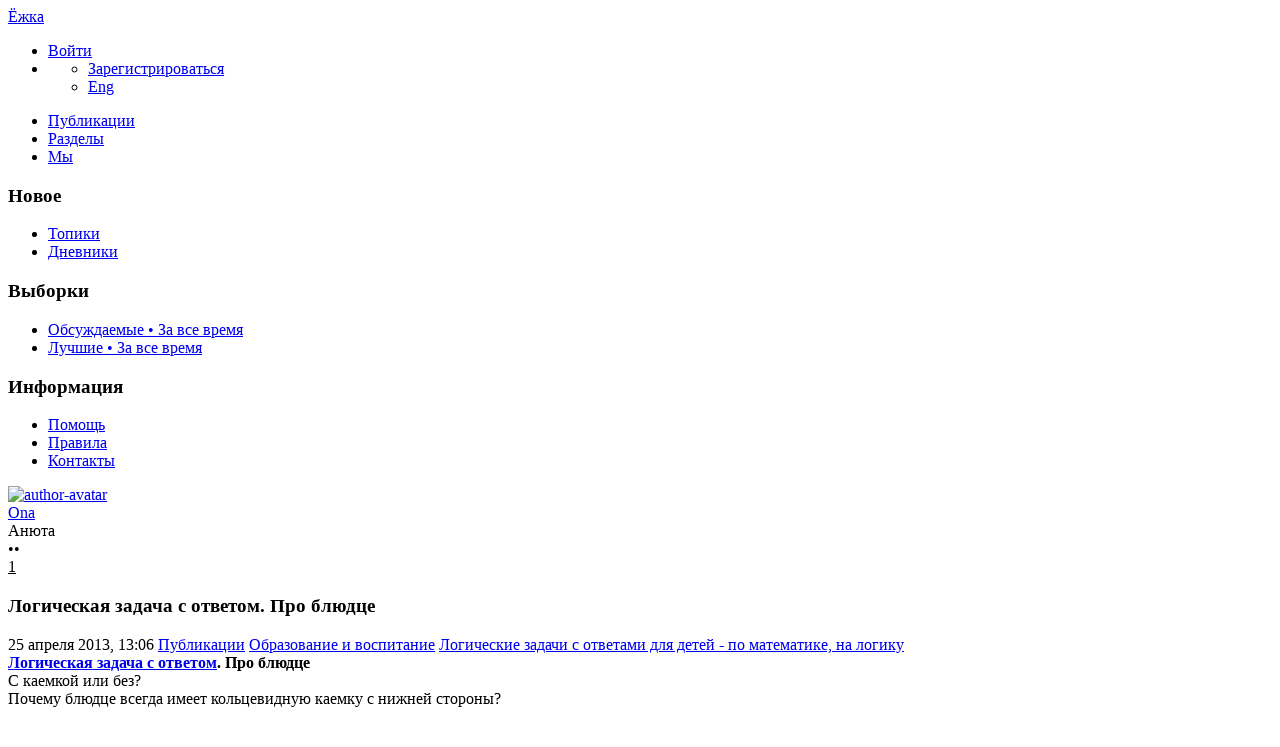

--- FILE ---
content_type: text/html; charset=utf-8
request_url: https://ejka.ru/blog/zadachi/1967.html
body_size: 14544
content:
<!DOCTYPE html>

<!--[if lt IE 7]> <html class="no-js ie6 oldie" lang="ru"> <![endif]-->
<!--[if IE 7]>    <html class="no-js ie7 oldie" lang="ru"> <![endif]-->
<!--[if IE 8]>    <html class="no-js ie8 oldie" lang="ru"> <![endif]-->
<!--[if gt IE 8]><!--> <html class="no-js" lang="ru"> <!--<![endif]-->
<!--[if !IE]><html lang="ru"><![endif]-->

<head>
	
	<meta charset="utf-8">

	<!--[if IE]>
	<meta http-equiv="X-UA-Compatible" content="IE=edge,chrome=1">
	<![endif]-->

			<title>Логическая задача с ответом. Про блюдце / Логические задачи с ответами для детей - по математике, на логику / Ёжка | 1967</title>
		<meta name="description" content="Логическая задача с ответом. Про блюдце С каемкой или без? Почему блюдце всегда имеет кольцевидную каемку с нижней стороны? ">
		<meta name="keywords" content="Логическая задача,для детей,с ответом,Про блюдце">

	<link rel="stylesheet" href="https://ejka.ru/templates/skin/new/css/e-day.css">

	<meta property="og:title" content="Логическая задача с ответом. Про блюдце - Ёжка" />
	<meta property="og:description" content="Логическая задача с ответом. Про блюдце С каемкой или без? Почему блюдце всегда имеет кольцевидную каемку с нижней стороны? " />
	<meta property="og:type" content="article" />
	<meta property="og:url" content="https://ejka.ru/blog/zadachi/1967.html" />
	<meta property="og:image" content="https://ejka.ru/uploads/images/topics/1967.jpg" />

			<meta name="viewport" content="width=device-width, initial-scale=1.0, minimum-scale=1.0, maximum-scale=1.0, user-scalable=no">
		<link rel='stylesheet' href='https://ejka.ru/templates/cache/new/8ec2a40fd51b1e4016e9cc987671023d.css?v=11112' />
<link rel='stylesheet' href='https://ejka.ru/templates/skin/new/themes/default/icons/css/fontello.css?v=11112' />

		<link rel="stylesheet" href="https://ejka.ru/templates/skin/new/css/media.css?v=11112">
	
	<meta name="msapplication-TileColor" content="#ffffff">
	<meta name="msapplication-TileImage" content="icon-win.png">
	<meta name="theme-color" content="#ffffff">

	<link rel="icon" href="https://ejka.ru/favicon.svg" type="image/svg+xml">
	<link rel="icon" href="https://ejka.ru/favicon.ico" type="image/x-icon">
	<link rel="icon" type="image/png" href="https://ejka.ru/images/meta/favicon-16x16.png" sizes="16x16">
	<link rel="icon" type="image/png" href="https://ejka.ru/images/meta/favicon-32x32.png" sizes="32x32">
	<link rel="icon" type="image/png" href="https://ejka.ru/images/meta/favicon-48x48.png" sizes="48x48">
	<link rel="apple-touch-icon" href="https://ejka.ru/images/meta/apple-touch-icon.png" sizes="180x180">
	<link color="#ffffff" rel="mask-icon" href="https://ejka.ru/images/meta/safari-pinned-tab.svg">
	<link rel="manifest" href="https://ejka.ru/images/meta/site.webmanifest">
	<link rel="search" type="application/opensearchdescription+xml" href="https://ejka.ru/search/opensearch/" title="Ёжка" />
	<link rel="preload" href="https://mc.yandex.ru/metrika/tag.js" as="script">

			<link rel="alternate" type="application/rss+xml" href="https://ejka.ru/rss/comments/1967/" title="Логическая задача с ответом. Про блюдце">
	
			<link rel="canonical" href="https://ejka.ru/blog/zadachi/1967.html" />
	
	
	<script>
		var DIR_WEB_ROOT 			= 'https://ejka.ru';
		var DIR_STATIC_SKIN 		= 'https://ejka.ru/templates/skin/new';
		var DIR_ROOT_ENGINE_LIB 	= 'https://ejka.ru/engine/lib';
		var LIVESTREET_SECURITY_KEY = '28073c9d17675d0dcde5b66c414d6a0d';
		var SESSION_ID				= 'd2bc5e75b3a61c7debdd65c7ac01d7f8';
		var BLOG_USE_TINYMCE		= '';
		var TINYMCE_LANG = 'en';
					TINYMCE_LANG = 'ru';
				var aRouter = new Array();
					aRouter['error'] = 'https://ejka.ru/error/';
					aRouter['registration'] = 'https://ejka.ru/r-s/';
					aRouter['profile'] = 'https://ejka.ru/profile/';
					aRouter['my'] = 'https://ejka.ru/my/';
					aRouter['blog'] = 'https://ejka.ru/blog/';
					aRouter['diaries'] = 'https://ejka.ru/diaries/';
					aRouter['index'] = 'https://ejka.ru/index/';
					aRouter['topic'] = 'https://ejka.ru/topic/';
					aRouter['login'] = 'https://ejka.ru/login/';
					aRouter['people'] = 'https://ejka.ru/people/';
					aRouter['settings'] = 'https://ejka.ru/settings/';
					aRouter['tag'] = 'https://ejka.ru/tag/';
					aRouter['talk'] = 'https://ejka.ru/talk/';
					aRouter['comments'] = 'https://ejka.ru/comments/';
					aRouter['rss'] = 'https://ejka.ru/rss/';
					aRouter['link'] = 'https://ejka.ru/link/';
					aRouter['question'] = 'https://ejka.ru/question/';
					aRouter['blogs'] = 'https://ejka.ru/blogs/';
					aRouter['search'] = 'https://ejka.ru/search/';
					aRouter['admin'] = 'https://ejka.ru/admin/';
					aRouter['ajax'] = 'https://ejka.ru/ajax/';
					aRouter['feed'] = 'https://ejka.ru/feed/';
					aRouter['stream'] = 'https://ejka.ru/stream/';
					aRouter['photoset'] = 'https://ejka.ru/photoset/';
					aRouter['subscribe'] = 'https://ejka.ru/subscribe/';
					aRouter['language'] = 'https://ejka.ru/language/';
					aRouter['activity'] = 'https://ejka.ru/activity/';
					aRouter['write'] = 'https://ejka.ru/write/';
					aRouter['like'] = 'https://ejka.ru/like/';
					aRouter['menu'] = 'https://ejka.ru/menu/';
					aRouter['toynews'] = 'https://ejka.ru/toynews/';
					aRouter['page'] = 'https://ejka.ru/page/';
					aRouter['role'] = 'https://ejka.ru/role/';
					aRouter['role_ajax'] = 'https://ejka.ru/role_ajax/';
					aRouter['role_people'] = 'https://ejka.ru/role_people/';
					aRouter['sitemap'] = 'https://ejka.ru/sitemap/';
					aRouter['category'] = 'https://ejka.ru/category/';
					aRouter['uploader'] = 'https://ejka.ru/uploader/';
					aRouter['redirect'] = 'https://ejka.ru/redirect/';
					aRouter['dontgo'] = 'https://ejka.ru/dontgo/';
		
		var tinyMCE = false;
	</script>

	<script>
	var LS_ROUTER_ACTION = 'blog';
	var LS_ROUTER_EVENT = 'zadachi';
</script>

		

</head>

	
	



<body class=" ls-user-role-guest ls-user-role-not-admin blog width-fixed">
	<div id="header-preloader"></div>
	<!-- Langchange plugin -->

<!-- /Langchange plugin -->

	<div id="header-back"></div>
				<header id="header">
	
	

	<div class="container2">
		<nav class="navbar clearfix">
			<div id="top-header" class="top-header clearfix">
				<div class="site-brand">
					<a class="site-name" href="https://ejka.ru">Ёжка</a>
					<i class="feast"></i>
				</div>
				<div class="navbar-right">
					<div class="userbar" aria-label="Меню пользователя">
													<ul class="userset">
								<li class="log"><a href="https://ejka.ru/login/" class="btn-or js-login-form-show" role="button" aria-label="Войти"><span>Войти</span></a></li>
								<li class="dropdown user-settings" id="dropdown-user">
								<a data-toggle="dropdown" data-target="#" role="button" aria-label="Меню пользователя" id="dropdown-user-trigger"><i class="icons-settings"></i></a>
										<ul class="dropdown-menu">
											<li class="wrapper">
												<a href="https://ejka.ru/r-s/" class="js-registration-form-show" role="button" aria-label="Зарегистрироваться">Зарегистрироваться</a>
											</li>
											<li>
																									<span class="eng fl-r"><a href="?language=english" class="ex lang" title="Английский" role="button" aria-label="Английский">Eng</a></span>
																							</li>
										</ul>
								</li>
							</ul>
											</div>
				</div>

				<div class="search-box">
					<a href="/page/search/" class="searcher1" role="button" aria-label="Поиск" ><i class="icons-search"></i></a>
				</div>
				<nav class="pages" aria-label="Главное меню">
					<ul class="nav navbar-nav">
						<li class="active"><a href="https://ejka.ru/blog/">Публикации</a></li>
						<li ><a href="https://ejka.ru/blogs/" tabindex="0">Разделы</a></li>
						<li ><a href="https://ejka.ru/people/" tabindex="0">Мы</a></li>
					</ul>
				</nav>
			</div>
		</nav>

		
	</div>
</header>
		<div id="container2">

			<div id="container" class="">
					<div class="menu-container">
<div class="menu">
	<div class="mob-menu">
								<a href="https://ejka.ru/login/" title="Написать" class="btn-write js-login-form-show sign-in" role="button" aria-label="Написать"><i class="icons-edit-alt"></i></a>
			
							<a href="/page/search/" class="searcher1" role="button" aria-label="Поиск"><i class="icons-search"></i></a>
										</div>
</div>
</div>					
				<nav id="menuside" class="left-sidebar clearfix">
	
	

																<span id="amenu"></span>
<section class="left-block">
	<header>
		<h3>Новое</h3>
	</header>
	<ul>
				<li ><a href="https://ejka.ru/blog/new/" title="За 24 часа">Топики </a></li>

		<li ><a href="https://ejka.ru/diaries/new/" title="За 24 часа">Дневники </a></li>

			</ul>
</section>

<section class="left-block nav-sort">
	<header>
		<h3>Выборки</h3>
	</header>
	<ul>
					<li ><a href="https://ejka.ru/blog/discussed/?period=all">Обсуждаемые • За все время</a></li>
		
					<li ><a href="https://ejka.ru/blog/top/?period=all">Лучшие • За все время</a></li>
		
		
		
	</ul>
</section>													<section class="left-block">
		<header>
			<h3>Информация</h3>
		</header>
		<ul>
			<li ><a href="https://ejka.ru/page/about/">Помощь</a></li>
			<li ><a href="https://ejka.ru/page/rules/">Правила</a></li>
			<li ><a href="https://ejka.ru/page/contacts/">Контакты</a></li>
		</ul>
	</section>
			</nav>
				<div id="wrapper" class="clearfix 
											centr-content 
					 
											 
					">

						<div id="content" role="main" class="main-content " >
								

								

	

<section class="main-topic">
	<article class="topic topic-type-topic js-topic">
		<header>
			<div class="topic-author">
					
<div class="author-profile">
	<a href="https://ejka.ru/profile/Ona/"><img src="https://ejka.ru/uploads/images/112/avatar_48x48.jpg?194004" alt="author-avatar" class="author-avatar"></a>
	<div>
		<div class="b-r">
			<span class="f-b"><a rel="author" href="https://ejka.ru/profile/Ona/" class="user-name"><span class="r1">Ona</span></a> 
						<span class="online-marker status-offline" title="Оффлайн"></span>
						</span>
		</div>
									<div class="b-r">
					<span class="r1 gray">Анюта</span>
				</div>
						</div>
</div>				
				<div class="author-links">
										<div class="topic-lickes topic-full topic-info-vote">
						<div id="vote_area_topic_1967" class="vote-topic
																	
																																			vote-not-self
																	
																																			not-voted
																	
																	
																	">
							<div class="vote-item vote-up" role="button" aria-label="нравится" onclick="return ls.vote.vote(1967,this,1,'topic');">
								<span class="no-p"><i class="icons-thumbs_up"></i></span>
							</div>
							<div class="vote-item vote-count" title="всего проголосовало: 0">
								<span class="no-p" id="vote_total_topic_1967">
																	&bull;&bull;
																</span>
							</div>
							
													</div>
					</div>

					<span class="topic-info-favourite" role="button" aria-label="добавить в избранное" onclick="return ls.favourite.toggle(1967,$('#fav_topic_1967'),'topic');">
						<u id="fav_topic_1967" class="favourite icons-f " title="избранное"></u><u class="fav-count favourite-count" id="fav_count_topic_1967"></u>
					</span>

					<span class="topic-comment"><a href="https://ejka.ru/blog/zadachi/1967.html#comments" title="читать комментарии" aria-label="читать комментарии"><i class="icon icons-topic"></i></a><u title="Комментарии">1</u></span>
				</div>
			</div>

			<h1 class="main-topic-title topic-title">
									 
					Логическая задача с ответом. Про блюдце
																
				<span class="topic-info">
					
					
				</span>
			</h1>
		</header>

		<div class="topic-category">
			<span><time datetime="2013-04-25T13:06:46+04:00" title="25 апреля 2013, 13:06">25 апреля 2013, 13:06</time></span>
						<a href="https://ejka.ru/blog/" class="topic-blog">Публикации</a><i class="icons-chevron-right"></i>
												<a href="https://ejka.ru/category/obrazovanie-vospitanie/" class="topic-blog">Образование и воспитание</a><i class="icons-chevron-right"></i>
								<a href="https://ejka.ru/blog/zadachi/" class="topic-blog">Логические задачи с ответами для детей - по математике, на логику</a>
									<a href="#" onclick="return ls.infobox.showInfoBlog(this,2038);"><i class="icons-chevron-down orange"></i></a>
									</div>

			
		<div class="topic-body">
			<div class="topic-text" id="topic_content_id_1967">
				<strong><a href="https://ejka.ru/blog/zadachi/">Логическая задача с ответом</a>. Про блюдце</strong><br/>
С каемкой или без?<br/>
Почему блюдце всегда имеет кольцевидную каемку с нижней стороны? <br/>
<img src="https://ejka.ru/uploads/images/6/8/c/5/112/bb8159b84e.jpg" title="Логическая задача с ответом. Про блюдце"/>
				<br>
				<script>
    document.addEventListener("DOMContentLoaded", function() {
        LikeThis.Init({
            view: 'guest', target_type: 'like_topic_image', target_id:   1967
        });
        let likeImages = [];
                LikeThis.AddImages(likeImages);
        LikeThis.ParseTopicImages();
        LikeThis.Start();
    });
</script>
			</div>
		</div>

		<footer class="topic-footer">
		<div class="topic-bottom">
			<div class="author-links f-t">
				<div class="topic-info">
					<script>
	document.addEventListener("DOMContentLoaded", function () {
		var oSocialCounter = new TSocialCounter();
		oSocialCounter.Init();
		$('#modal-social-share').jqm();
		$('#modal-social-share-button').on('click', function () {
			$('#modal-social-share').jqmShow();
			return false;
		});
		$('#modal-social-share-button-copy').on('click', function () {
			ls.comments.copyToClipboard($('#modal-social-share-link').val().toString().toLowerCase());
			ls.msg.notice(null, "Ссылка скопирована");
			return false;
		});
		$('#modal-social-share-link').val(window.location.href);
	});
</script>

<span class="social_button">
	<a href="#" id="modal-social-share-button">
		<i class="icons-share-go"></i>
	</a>
</span>

<div class="modal modal-box" id="modal-social-share">
	<header class="modal-header mb-20 ta-l">
		<h3>
			<i class="icons-share-go"></i> Поделиться
		</h3>
		<a href="#" class="close jqmClose"></a>
	</header>
	<div class="modal-content">
		<div class="socialcounters">
											<a href="#telegram" class="button"><i class="icons-telegram"></i></a>
											<a href="#whatsapp" class="button"><i class="icons-whatsapp"></i></a>
											<a href="#viber" class="button"><i class="icons-phone-circled"></i></a>
											<a href="#vk" class="button"><i class="icons-vk"></i></a>
											<a href="#ok" class="button"><i class="icons-odnoklassniki"></i></a>
											<a href="#twitter" class="button"><i class="icons-twitter"></i></a>											<a href="#pint" class="button"><i class="icons-pinterest"></i></a>
						<input type="hidden" id="og_image" value="https://ejka.ru/uploads/images/6/8/c/5/112/bb8159b84e.jpg"/>
		</div>
		<p class="socialcounters-link">
			<input type="text" id="modal-social-share-link" name="modal-social-share-link" class="input-text input-width-full" readonly>
			<a href="#" id="modal-social-share-button-copy" class="mt-10 fl-l"><i class="icons-link black fs-18"></i>Скопировать ссылку</a>
		</p>
	</div>
</div>
				</div>
			</div>
		</div>
</footer>
					
			</article>
</section>
	





<section class="comments" id="comments">
	<header class="comments-header clearfix ">
		<div class="wrapper">
			<h3 class="pull-left">
				Обсуждение				(1)
			</h3>

					</div>
		<a id="comments"></a>
	</header>

								 
		
		<div class="comment-wrapper" id="comment_wrapper_id_1315">
		
<div id="comment_id_1315" class="comment
														
														">
			<a id="comment1315"></a>
		<div class="icons-f folding"></div>
		<ul class="comment-info">
            													<li class="comment-date topic-date">
					<time datetime="2013-04-25T13:07:08+04:00" title="25 апреля 2013, 13:07">
						25 апреля 2013, 13:07
					</time>
				</li>
					</ul>
		<div id="comment_content_id_1315" class="comment-content">
			<div class=" text ">
													<i>Ответ на логическую задачу</i>:<br/>
Блюдце, тарелка или чашка — должны ровно стоять на горизонтальном столе. Для этого их дно шлифуется, но шлифовать всю поверхность дна было бы дорого и долго. Гораздо легче отшли-фовать только кольцевую кромку дна.
							</div>
		</div>

		<ul class="comment-info">
							<li id="vote_area_comment_1315" class="vote 
															">
					<i class="icons-arrow-up" onclick="return ls.vote.vote_target(1315,this,1,'comment', 'topic');" role="button"></i>
					<span class="vote-count" id="vote_total_comment_1315">0</span>

									</li>
			
			<li class="comment-avat"><a href="https://ejka.ru/profile/Ona/"><img src="https://ejka.ru/uploads/images/112/avatar_24x24.jpg?194004" alt="Ona" loading="lazy"/></a></li>
			<li class="comment-author comment-topic-author" title="Автор топика">
				<a href="https://ejka.ru/profile/Ona/">Ona</a>
								</li>
			<li class="comment-link">
				<a href="#comment1315" title="Ссылка на комментарий" class="comment-anchor">
					<i class="notes icons-anchor-1"></i>
				</a>
			</li>
		
			<li class="goto goto-comment-child comment-edit"><a href="#" title="Обратно к ответу"><i class="icons-arrow-curved orange"></i></a></li>

								</ul>
	</div> 
							</div>			</section>




<section class="comments topic-comments">
						<h4 class="reply-header">
				<a href="https://ejka.ru/login/" class="btn-or link-d js-login-form-show sign-in">Мое мнение</a>
			</h4>
			</section>

	

			
		</div><!-- /content -->
					<aside id="sidebar" class="sidebar-right">
	

							<section class="cent-block similar-topic block-shopik">
		<header class="block-header ml-10">
			<h3>Похожие публикации на Ёжке</h3>
		</header>
		<div>
			<ul class="goods-items clearfix">
																			<li class="goods-item">
						<a href="https://ejka.ru/blog/zadachi/1583.html" class="sh" rel="nofollow"><img src="https://ejka.ru/uploads/images/topics/1583.jpg" alt="Логическая задача для взрослых и детей про переправу, с ответом" class="image" loading="lazy"/></a>
						<div class="mt-5">
							<span class="similar-title">
								<a href="https://ejka.ru/blog/zadachi/1583.html" class="link-bl" rel="nofollow">Логическая задача для взрослых и детей про переправу, с ответом</a>
							</span>
						</div>
					</li>
																			<li class="goods-item">
						<a href="https://ejka.ru/blog/zadachi/1487.html" class="sh" rel="nofollow"><img src="https://ejka.ru/uploads/images/topics/1487.jpg" alt="Логическая задача для детей с ответом. Про книжного червя" class="image" loading="lazy"/></a>
						<div class="mt-5">
							<span class="similar-title">
								<a href="https://ejka.ru/blog/zadachi/1487.html" class="link-bl" rel="nofollow">Логическая задача для детей с ответом. Про книжного червя</a>
							</span>
						</div>
					</li>
																			<li class="goods-item">
						<a href="https://ejka.ru/blog/zadachi/1635.html" class="sh" rel="nofollow"><img src="https://ejka.ru/uploads/images/topics/1635.jpg" alt="Логическая задача для детей, с ответом. 2=1. Где ошибка?" class="image" loading="lazy"/></a>
						<div class="mt-5">
							<span class="similar-title">
								<a href="https://ejka.ru/blog/zadachi/1635.html" class="link-bl" rel="nofollow">Логическая задача для детей, с ответом. 2=1. Где ошибка?</a>
							</span>
						</div>
					</li>
																			<li class="goods-item">
						<a href="https://ejka.ru/blog/zadachi/1524.html" class="sh" rel="nofollow"><img src="https://ejka.ru/uploads/images/topics/1524.jpg" alt="Логическая задача для детей, с ответом. Алиса, лев и единорог" class="image" loading="lazy"/></a>
						<div class="mt-5">
							<span class="similar-title">
								<a href="https://ejka.ru/blog/zadachi/1524.html" class="link-bl" rel="nofollow">Логическая задача для детей, с ответом. Алиса, лев и единорог</a>
							</span>
						</div>
					</li>
																			<li class="goods-item">
						<a href="https://ejka.ru/blog/zadachi/1616.html" class="sh" rel="nofollow"><img src="https://ejka.ru/uploads/images/topics/1616.jpg" alt="Логическая задача для детей, с ответом. Как взвесить сливы" class="image" loading="lazy"/></a>
						<div class="mt-5">
							<span class="similar-title">
								<a href="https://ejka.ru/blog/zadachi/1616.html" class="link-bl" rel="nofollow">Логическая задача для детей, с ответом. Как взвесить сливы</a>
							</span>
						</div>
					</li>
																			<li class="goods-item">
						<a href="https://ejka.ru/blog/zadachi/1522.html" class="sh" rel="nofollow"><img src="https://ejka.ru/uploads/images/topics/1522.jpg" alt="Логическая задача для детей, с ответом. Про собаку на веревке" class="image" loading="lazy"/></a>
						<div class="mt-5">
							<span class="similar-title">
								<a href="https://ejka.ru/blog/zadachi/1522.html" class="link-bl" rel="nofollow">Логическая задача для детей, с ответом. Про собаку на веревке</a>
							</span>
						</div>
					</li>
							</ul>
			</div>
	</section>
																															<section class="block imaster hide-mob">
		<div class="block-header">
			<h3>Разделы <a href="https://ejka.ru/blogs/" aria-label="Все разделы"><span class="fs-22 c-grey fl-r"><i class="icons-amenu"></i></span></a></h3>
		</div>
		<nav class="menutree">
			<ul class="active level0">
					
			<li class="level0 blog-only">
							<div class="icons-f active" id="d4534" onclick="reverseMenu('4534'); return false;"></div>
				<a class="regular" href="https://ejka.ru/category/obrazovanie-vospitanie/">Образование и воспитание</a>
				<ul class="active level1" id="m4534">
						
			<li class="level1">
							<span class="tree-name"><a class="regular"  href="https://ejka.ru/blog/zagadki/">Детские загадки</a></span>
					</li>
			<li class="level1">
							<span class="tree-name"><a class="regular"  href="https://ejka.ru/blog/noty/">Детские песни: слова и ноты для фортепиано и гитары</a></span>
					</li>
			<li class="level1">
							<span class="tree-name"><a class="regular"  href="https://ejka.ru/blog/pochemu/">Детские почемучки - ответы на вопросы детей</a></span>
					</li>
			<li class="level1">
							<span class="tree-name"><a class="regular"  href="https://ejka.ru/blog/zadachi-so-spichkami/">Задачи со спичками для детей с ответами</a></span>
					</li>
			<li class="level1">
							<span class="tree-name"><a class="active"  href="https://ejka.ru/blog/zadachi/">Логические задачи с ответами - по математике, на логику</a></span>
					</li>
			<li class="level1">
							<span class="tree-name"><a class="regular"  href="https://ejka.ru/blog/psihologiya/">Проблемы воспитания детей, советы психолога</a></span>
					</li>
			<li class="level1">
							<span class="tree-name"><a class="regular"  href="https://ejka.ru/blog/byliny/">Русские былины и сказки для детей, легенды и мифы</a></span>
					</li>
			<li class="level1">
							<span class="tree-name"><a class="regular"  href="https://ejka.ru/blog/Pushkin/">Сказки А.С. Пушкина для детей</a></span>
					</li>
			<li class="level1">
							<span class="tree-name"><a class="regular"  href="https://ejka.ru/blog/skazka/">Сказки, притчи, истории, басни, страшные сказки на ночь</a></span>
					</li>
			<li class="level1">
							<span class="tree-name"><a class="regular"  href="https://ejka.ru/blog/skorogovorki/">Скороговорки для развития дикции и речи</a></span>
					</li>
			<li class="level1">
							<span class="tree-name"><a class="regular"  href="https://ejka.ru/blog/chastushki/">Смешные, народные частушки, детские песни</a></span>
					</li>
			<li class="level1">
							<span class="tree-name"><a class="regular"  href="https://ejka.ru/blog/Chukovski/">Стихи и сказки Корнея Чуковского</a></span>
					</li>
			<li class="level1">
							<span class="tree-name"><a class="regular"  href="https://ejka.ru/blog/stihi/">Стихи, стишки и стихотворения для детей, поздравления</a></span>
					</li>
			<li class="level1">
							<span class="tree-name"><a class="regular"  href="https://ejka.ru/blog/schitalki/">Считалки, поговорки и пословицы, заклички</a></span>
					</li>
			<li class="level1">
							<span class="tree-name"><a class="regular"  href="https://ejka.ru/blog/pesni/">Тексты детских песен из мультфильмов, колыбельные</a></span>
					</li>
					</ul>
					</li>
			<li class="level0 blog-only">
							<div class="icons-f regular" id="d4535" onclick="reverseMenu('4535'); return false;"></div>
				<a class="regular" href="https://ejka.ru/category/otdyh-razvlecheniya/">Отдых и развлечения</a>
				<ul class="regular level1" id="m4535">
						
			<li class="level1">
							<span class="tree-name"><a class="regular"  href="https://ejka.ru/blog/anekdoty/">Детские анекдоты, приколы для детей</a></span>
					</li>
			<li class="level1">
							<span class="tree-name"><a class="regular"  href="https://ejka.ru/blog/lager/">Детские летние лагеря - игры, песни, девизы</a></span>
					</li>
			<li class="level1">
							<span class="tree-name"><a class="regular"  href="https://ejka.ru/blog/interactive/">Интерактивные игрушки</a></span>
					</li>
			<li class="level1">
							<span class="tree-name"><a class="regular"  href="https://ejka.ru/blog/illyzii/">Оптические иллюзии</a></span>
					</li>
			<li class="level1">
							<span class="tree-name"><a class="regular"  href="https://ejka.ru/blog/fokus/">Фокусы для детей - секреты, обучение</a></span>
					</li>
					</ul>
					</li>
			<li class="level0 blog-only">
							<div class="icons-f regular" id="d4536" onclick="reverseMenu('4536'); return false;"></div>
				<a class="regular" href="https://ejka.ru/category/tvorchestvo-rukodelie/">Творчество и рукоделие</a>
				<ul class="regular level1" id="m4536">
						
			<li class="level1">
							<span class="tree-name"><a class="regular"  href="https://ejka.ru/blog/podelki/">Аппликации и поделки из бумаги, картона</a></span>
					</li>
			<li class="level1">
							<span class="tree-name"><a class="regular"  href="https://ejka.ru/blog/vyshivka/">Вышивание крестом, вышивка лентами</a></span>
					</li>
			<li class="level1">
							<span class="tree-name"><a class="regular"  href="https://ejka.ru/blog/igrushki/">Вязанные игрушки крючком, на спицах</a></span>
					</li>
			<li class="level1">
							<span class="tree-name"><a class="regular"  href="https://ejka.ru/blog/vyazanie/">Детские шапочки, шарфики, пинетки, комплекты</a></span>
					</li>
			<li class="level1">
							<span class="tree-name"><a class="regular"  href="https://ejka.ru/blog/prihvatki/">Игольница, карандашница своими руками. Прихватки для кухни</a></span>
					</li>
			<li class="level1">
							<span class="tree-name"><a class="regular"  href="https://ejka.ru/blog/igrovye/">Игровые наборы - конструкторы, железная дорога, водные трассы, треки</a></span>
					</li>
			<li class="level1">
							<span class="tree-name"><a class="regular"  href="https://ejka.ru/blog/igry/">Игры, конкурсы для улицы и дома, для праздников и дней рождения</a></span>
					</li>
			<li class="level1">
							<span class="tree-name"><a class="regular"  href="https://ejka.ru/blog/carving/">Карвинг из овощей и фруктов</a></span>
					</li>
			<li class="level1">
							<span class="tree-name"><a class="regular"  href="https://ejka.ru/blog/maskarad/">Карнавальные костюмы, шляпки, короны. Маскарадные маски</a></span>
					</li>
			<li class="level1">
							<span class="tree-name"><a class="regular"  href="https://ejka.ru/blog/kvilling/">Квиллинг, уроки бумагокручения</a></span>
					</li>
			<li class="level1">
							<span class="tree-name"><a class="regular"  href="https://ejka.ru/blog/plastilin/">Лепка из пластилина, холодного фарфора, папье маше, проволоки</a></span>
					</li>
			<li class="level1">
							<span class="tree-name"><a class="regular"  href="https://ejka.ru/blog/masterclass/">Мастерклассы по рукоделию</a></span>
					</li>
			<li class="level1">
							<span class="tree-name"><a class="regular"  href="https://ejka.ru/blog/tilda/">Мягкие игрушки, тильда своими руками</a></span>
					</li>
			<li class="level1">
							<span class="tree-name"><a class="regular"  href="https://ejka.ru/blog/nabor/">Наборы для детского творчества</a></span>
					</li>
			<li class="level1">
							<span class="tree-name"><a class="regular"  href="https://ejka.ru/blog/razvitie/">Опыты. Развитие логического мышления, логики и моторики</a></span>
					</li>
			<li class="level1">
							<span class="tree-name"><a class="regular"  href="https://ejka.ru/blog/origami/">Оригами для детей и начинающих</a></span>
					</li>
			<li class="level1">
							<span class="tree-name"><a class="regular"  href="https://ejka.ru/blog/tvorchestvo/">Поделки из ниток, соломинок, пластиковых бутылок, в технике изонить</a></span>
					</li>
			<li class="level1">
							<span class="tree-name"><a class="regular"  href="https://ejka.ru/blog/priroda/">Поделки из природного материала</a></span>
					</li>
			<li class="level1">
							<span class="tree-name"><a class="regular"  href="https://ejka.ru/blog/patchwork/">Пэчворк, лоскутное шитье, квилтинг для начинающих</a></span>
					</li>
			<li class="level1">
							<span class="tree-name"><a class="regular"  href="https://ejka.ru/blog/recept/">Рецепты детских блюд</a></span>
					</li>
			<li class="level1">
							<span class="tree-name"><a class="regular"  href="https://ejka.ru/blog/kraski/">Рисование красками, пальчиковые краски</a></span>
					</li>
			<li class="level1">
							<span class="tree-name"><a class="regular"  href="https://ejka.ru/blog/biser/">Схемы плетения бисером, цветы и деревья из бисера, игрушки</a></span>
					</li>
			<li class="level1">
							<span class="tree-name"><a class="regular"  href="https://ejka.ru/blog/upakovka/">Упаковка подарков. Подарочная коробка своими руками</a></span>
					</li>
			<li class="level1">
							<span class="tree-name"><a class="regular"  href="https://ejka.ru/blog/risunok/">Уроки рисования карандашом для начинающих</a></span>
					</li>
			<li class="level1">
							<span class="tree-name"><a class="regular"  href="https://ejka.ru/blog/cvety/">Цветы из ткани и вязанные крючком, заколки для волос</a></span>
					</li>
			<li class="level1">
							<span class="tree-name"><a class="regular"  href="https://ejka.ru/blog/chehol/">Чехол для мобильного, планшета, сумочки, косметичка, брелок</a></span>
					</li>
					</ul>
					</li>
				</ul>
		</nav>
	</section>
										<section class="block block-type-stream">
	

	<div class="block-header">
		<h3>
			<a href="https://ejka.ru/comments/" title="Весь эфир">Прямой эфир</a>
		</h3>
		<div class="block-update js-block-stream-update" role="button" aria-label="Обновить"></div>

		<ul class="nav nav-pills js-block-blogs-nav" >
			<li class="active js-block-stream-item" data-type="comment">
				<a href="#" role="button" aria-label="Комментарии">Комментарии</a>
			</li>
			<li class="js-block-stream-item" data-type="topic">
				<a href="#" role="button" aria-label="Публикации">Публикации</a>
			</li>
			
		</ul>

		<ul class="nav-pills js-block-stream-dropdown" style="display: none;">
			<li class="dropdown active js-block-stream-dropdown-trigger"><a href="#">Комментарии</a> <i class="icon-synio-arrows"></i>
				<ul class="dropdown-menu js-block-stream-dropdown-items">
					<li class="active js-block-stream-item" data-type="comment">
						<a href="#">Комментарии</a>
					</li>
					<li class="js-block-stream-item" data-type="topic">
						<a href="#">Публикации</a>
					</li>
					
				</ul>
			</li>
		</ul>
	</div>

	

	<div class="block-content">
		<div class="js-block-stream-content">
			<ul class="latest-list">
							
		<li class="js-title-comment even">
			<a href="https://ejka.ru/profile/lubasha/" class="user-bl" rel="nofollow"><img src="https://ejka.ru/uploads/images/77/avatar_24x24.jpg?201244" alt="avatar" class="avatar"> lubasha</a>
			<p><a href="https://ejka.ru/blog/zadachi-so-spichkami/5231.html#comment2689" class="topic-title">Детская задача на логику</a>
			 <span>1</span>			 <a href="https://ejka.ru/blog/zadachi-so-spichkami/" class="blog-title"><i class="icons-doc-circled c-green"></i> Задачи со спичками для детей с ответами</a></p>
		</li>
							
		<li class="js-title-comment ">
			<a href="https://ejka.ru/profile/anneta/" class="user-bl" rel="nofollow"><img src="https://ejka.ru/uploads/images/74/avatar_24x24.jpg?003248" alt="avatar" class="avatar"> anneta</a>
			<p><a href="https://ejka.ru/blog/zadachi/5229.html#comment2688" class="topic-title">Математическая задача для детей</a>
			 <span>1</span>			 <a href="https://ejka.ru/blog/zadachi/" class="blog-title"><i class="icons-doc-circled c-green"></i> Логические задачи с ответами для детей - по математике, на логику</a></p>
		</li>
							
		<li class="js-title-comment even">
			<a href="https://ejka.ru/profile/allas/" class="user-bl" rel="nofollow"><img src="https://ejka.ru/uploads/images/00/00/40/2014/11/02/avatar_24x24.png?192718" alt="avatar" class="avatar"> allas</a>
			<p><a href="https://ejka.ru/blog/zadachi/5222.html#comment2687" class="topic-title">Задача на логику для детей</a>
			 <span>2</span>			 <a href="https://ejka.ru/blog/zadachi/" class="blog-title"><i class="icons-doc-circled c-green"></i> Логические задачи с ответами для детей - по математике, на логику</a></p>
		</li>
							
		<li class="js-title-comment ">
			<a href="https://ejka.ru/profile/Larissa/" class="user-bl" rel="nofollow"><img src="https://ejka.ru/uploads/images/13/avatar_24x24.jpg?195458" alt="avatar" class="avatar"> Larissa</a>
			<p><a href="https://ejka.ru/blog/chastushki/18.html#comment2685" class="topic-title">Детские веселые частушки на 8 марта</a>
			 <span>5</span>			 <a href="https://ejka.ru/blog/chastushki/" class="blog-title"><i class="icons-doc-circled c-green"></i> Смешные, народные частушки для детей, детские песни</a></p>
		</li>
							
		<li class="js-title-comment even">
			<a href="https://ejka.ru/profile/allas/" class="user-bl" rel="nofollow"><img src="https://ejka.ru/uploads/images/00/00/40/2014/11/02/avatar_24x24.png?192718" alt="avatar" class="avatar"> allas</a>
			<p><a href="https://ejka.ru/blog/stihi/184.html#comment2683" class="topic-title">Веселый счет - стихи для детей о цифрах, С. Маршак</a>
			 <span>2</span>			 <a href="https://ejka.ru/blog/stihi/" class="blog-title"><i class="icons-doc-circled c-green"></i> Стихи, стишки для детей, поздравления</a></p>
		</li>
							
		<li class="js-title-comment ">
			<a href="https://ejka.ru/profile/Alina/" class="user-bl" rel="nofollow"><img src="https://ejka.ru/uploads/images/14/avatar_24x24.jpg?093321" alt="avatar" class="avatar"> Alina</a>
			<p><a href="https://ejka.ru/blog/podelki/97.html#comment2682" class="topic-title">Открытки, сделанные детьми к 8 марта, 23 февраля, на Новый год - своими руками</a>
			 <span>7</span>			 <a href="https://ejka.ru/blog/podelki/" class="blog-title"><i class="icons-doc-circled c-green"></i> Детское творчество в детском саду: аппликации и  поделки из цветной бумаги, картона</a></p>
		</li>
							
		<li class="js-title-comment even">
			<a href="https://ejka.ru/profile/Alina/" class="user-bl" rel="nofollow"><img src="https://ejka.ru/uploads/images/14/avatar_24x24.jpg?093321" alt="avatar" class="avatar"> Alina</a>
			<p><a href="https://ejka.ru/blog/schitalki/2995.html#comment2681" class="topic-title">Пословицы и поговорки для детей. К 23 февраля</a>
			 <span>2</span>			 <a href="https://ejka.ru/blog/schitalki/" class="blog-title"><i class="icons-doc-circled c-green"></i> Считалки, считалочки для детей, поговорки и пословицы, песенки заклички</a></p>
		</li>
							
		<li class="js-title-comment ">
			<a href="https://ejka.ru/profile/Alina/" class="user-bl" rel="nofollow"><img src="https://ejka.ru/uploads/images/14/avatar_24x24.jpg?093321" alt="avatar" class="avatar"> Alina</a>
			<p><a href="https://ejka.ru/blog/noty/3669.html#comment2679" class="topic-title">Детская песня, текст и ноты. Милая бабуленька</a>
			 <span>1</span>			 <a href="https://ejka.ru/blog/noty/" class="blog-title"><i class="icons-doc-circled c-green"></i> Детские песни - слова и ноты для фортепиано и гитары</a></p>
		</li>
							
		<li class="js-title-comment even">
			<a href="https://ejka.ru/profile/Alina/" class="user-bl" rel="nofollow"><img src="https://ejka.ru/uploads/images/14/avatar_24x24.jpg?093321" alt="avatar" class="avatar"> Alina</a>
			<p><a href="https://ejka.ru/blog/schitalki/24.html#comment2678" class="topic-title">Пословицы, поговорки и фразеологизмы с числительным</a>
			 <span>2</span>			 <a href="https://ejka.ru/blog/schitalki/" class="blog-title"><i class="icons-doc-circled c-green"></i> Считалки, считалочки для детей, поговорки и пословицы, песенки заклички</a></p>
		</li>
							
		<li class="js-title-comment ">
			<a href="https://ejka.ru/profile/Alina/" class="user-bl" rel="nofollow"><img src="https://ejka.ru/uploads/images/14/avatar_24x24.jpg?093321" alt="avatar" class="avatar"> Alina</a>
			<p><a href="https://ejka.ru/blog/chastushki/20.html#comment2677" class="topic-title">Веселые тексты частушек про масленицу - русские народные потешки</a>
			 <span>4</span>			 <a href="https://ejka.ru/blog/chastushki/" class="blog-title"><i class="icons-doc-circled c-green"></i> Смешные, народные частушки для детей, детские песни</a></p>
		</li>
	</ul>

<footer>
	<a href="https://ejka.ru/comments/">Весь эфир</a></a>
</footer>
		</div>
	</div>
</section>															</aside>			</div> <!-- /wrapper -->
</div> <!-- /container -->
</div> <!-- /container2 -->

<footer id="footer" class="footer clearfix">
	<div class="container2">
		<div class="footer-top">
			<div class="footer-col">
				<ul class="masters-u">
											<li><a href="https://ejka.ru/login/" class="js-login-form-show sign-in" rel="nofollow">Войти</a></li>
										<li><a href="https://ejka.ru">Ёжка</a></li>
					<li><a href="https://ejka.ru/blogs/">Рубрики</a></li>
										<li><a href="https://ejka.ru/page/about/" rel="nofollow">Помощь</a></li>
					<li><a href="https://ejka.ru/page/rules/" rel="nofollow">Правила</a></li>
					<li><a href="https://ejka.ru/page/agreement/" rel="nofollow">Соглашение</a></li>
					<li><a href="https://ejka.ru/page/agreement/terms/" rel="nofollow">Конфиденциальность</a></li>
					<li><a href="https://ejka.ru/page/contacts/" rel="nofollow">Контакты</a></li>
					<li><a href="https://vk.com/ejkaru" target="_blank" rel="nofollow"><i class="icon icons-vk-box"></i></a></li>
					<li>	<a href="https://ejka.ru/?force-mobile=off" rel="nofollow" role="button" aria-label="Выбрать">В версию для ПК</a>
</li>
				</ul>
			</div>

			<div class="footer-col col-2">
				<ul>

					<li class="n-t">
						Администрация ejka.ru не несет ответственность за публикации, размещенные пользователями сайта. Использование материалов допускается с активной ссылкой на первоисточник
					</li>
					<li class="n-t lt">
						© Ёжка &nbsp; &nbsp; <a href="https://babiki.ru/shopik/" class="n-t">Шопик - купить куклу</a> 
						<span class="fl-r">
							
								<!--LiveInternet counter--><img id="licnt4089" width="12" height="12" style="border:0;width:12px" 
								title="LiveInternet"
								src="[data-uri]"
								alt=""/><script>(function(d,s){d.getElementById("licnt4089").src=
								"https://counter.yadro.ru/hit?t44.1;r"+escape(d.referrer)+
								((typeof(s)=="undefined")?"":";s"+s.width+"*"+s.height+"*"+
								(s.colorDepth?s.colorDepth:s.pixelDepth))+";u"+escape(d.URL)+
								";h"+escape(d.title.substring(0,150))+";"+Math.random()})
								(document,screen)</script><!--/LiveInternet-->
							
						</span>
					</li>
				</ul>
			</div>
		</div>

			
	</div>
</footer> 


<section class="toolbar" id="toolbar">
	

																												
<section class="toolbar-scrollup" id="toolbar_scrollup">
	<a onclick="return ls.toolbar.up.goUp();" title="Вверх" role="button" aria-label="Вверх"><i class="icons-chevron-up"></i></a>
</section>

<section class="toolbar-scrollup" id="toolbar_scrolldown">
    <a onclick="return ls.toolbar.up.goDown();" title="Вниз" role="button" aria-label="Вниз"><i class="icons-chevron-down"></i></a>
</section>			</section>

				<div class="modal modal-l login" id="window_login_form">
		<header class="modal-header">
			<ul class="nav nav-pills nav-pills-tabs mt-20">
				<li class="active js-block-popup-login-item" data-type="login"><a role="button" aria-label="Войти">Войти</a></li>
			</ul>
			<a class="close jqmClose" role="button" aria-label="Закрыть"></a>
		</header>
		<script>
            document.addEventListener("DOMContentLoaded", function() {
				$('#popup-login-form').bind('submit',function(){
					ls.user.login('popup-login-form');
					return false;
				});
				$('#popup-login-form-submit').attr('disabled',false);
			});
		</script>

		<div class="modal-content">
			<div class="tab-content js-block-popup-login-content" data-type="login">
				
				<form action="https://ejka.ru/login/" class="m-form" method="post" id="popup-login-form" >
					
						<p class="login-hello">Привет, как дела?</p>
						<p>
							<span>
								<input type="text" name="login" id="popup-login" placeholder="Логин или e-mail" class="input-text">
							</span>
						</p>
						<p>
							<span>
								<input type="password" name="password" id="popup-password" placeholder="Пароль" class="input-text">
							</span>
							<small class="validate-error-hide validate-error-login"></small>
						</p>
						<div class="in-form">
							<label class="remember-label control control--checkbox"><input type="checkbox" name="remember" class="input-checkbox" checked /> <span class="control__indicator"></span> Запомнить меня</label>
						
							<button type="submit"  name="submit_login" class="btn-or" id="popup-login-form-submit" disabled="disabled">Войти</button>
						</div>
						<br><br><br>
						
						
						<p class="login-links">
							<a href="https://ejka.ru/r-s/">Зарегистрироваться</a> или <a class="js-block-popup-login-item" data-type="reminder" role="button" aria-label="Напомнить пароль">Напомнить пароль</a>
						</p>

						<input type="hidden" name="return-path" value="https://ejka.ru/blog/zadachi/1967.html">
						<label class="note-l">- при возникновении вопросов или проблем, например, с авторизацией, вы можете обратиться: mail@ejka.ru</label>	
				</form>
				
			</div>


			
			<div data-type="reminder" class="tab-content js-block-popup-login-content" style="display:none;">
				<script>
                    document.addEventListener("DOMContentLoaded", function() {
						$('#popup-reminder-form').bind('submit',function(){
							ls.user.reminder('popup-reminder-form');
							return false;
						});
						$('#popup-reminder-form-submit').attr('disabled',false);
					});
				</script>
				<form action="https://ejka.ru/login/reminder/" class="m-form" method="POST" id="popup-reminder-form">
					<br>
					<p>
						<span>
							<input type="text" name="mail" placeholder="Введите ваш e-mail" id="popup-reminder-mail" class="input-text" />
						</span>
						<small class="validate-error-hide validate-error-reminder"></small>
					</p><br>
					<p><button type="submit" name="submit_reminder" class="btn-grn" id="popup-reminder-form-submit" disabled="disabled" aria-label="Напомнить пароль">Напомнить пароль</button></p>
					<label class="note-l">Функция восстановления пароля.<br>Ссылка для восстановления пароля будет отправлена на вашу электронную почту. Перейдя по ней вы сможете вернуть доступ к аккаунту</label>
				</form>
			</div>
		</div>
	</div>
	<div class="ls-modal-overlay js-ls-modal-overlay"></div>
<div id="overlayModal" class="modal-overlay">
	<div class="oheader"><span class="wclose" role="button" aria-label="Закрыть"><i class="icons-delete_sign"></i></span></div>
	<div class="modal-wrapper">
	</div>
</div>

<script src='https://ejka.ru/templates/cache/new/d463337a755c6d491e9761c243efce85.js?v=11112'></script>
<!--[if lt IE 9]><script src='https://ejka.ru/engine/lib/external/html5shiv.js?v=11112'></script><![endif]-->





								<link rel="stylesheet" href="https://ejka.ru/engine/lib/external/viewerjs-1.6.0/dist/viewer.min.css" />
<link rel="stylesheet" href="https://ejka.ru/plugins/like/templates/skin/default/assets/css/like.css?v=11112" />
<link rel="stylesheet" href="https://ejka.ru/plugins/page/templates/skin/default/css/grid.css?v=11112" />

			
<script src="https://ejka.ru/engine/lib/external/viewerjs-1.6.0/dist/viewer.min.js?v=11112"></script>
<script src="https://ejka.ru/plugins/like/templates/skin/default/assets/js/like.min.js?v=11112"></script>
<script src="https://ejka.ru/plugins/page/templates/skin/default/js/grid.min.js?v=11112"></script>

<script>
	document.addEventListener("DOMContentLoaded", function() {
		ls.lang.load({"plugin.activity.cant_find_address_text":"\u0410\u0434\u0440\u0435\u0441 \u043d\u0430 \u043a\u0430\u0440\u0442\u0435 \u043d\u0435 \u043d\u0430\u0439\u0434\u0435\u043d","plugin.activity.join_activity":"\u042f \u043f\u043e\u0439\u0434\u0443!","plugin.activity.leave_activity":"\u041e\u0442\u043a\u0430\u0436\u0443\u0441\u044c","plugin.activity.proceed_registration":"","plugin.activity.fast_register":"\u0417\u0430\u0440\u0435\u0433\u0438\u0441\u0442\u0440\u0438\u0440\u043e\u0432\u0430\u0442\u044c\u0441\u044f","plugin.activity.registration_requires_invite":"\u0414\u043b\u044f \u0432\u0441\u0442\u0443\u043f\u043b\u0435\u043d\u0438\u044f \u0432 \u044d\u0442\u043e \u043c\u0435\u0440\u043e\u043f\u0440\u0438\u044f\u0442\u0438\u0435 \u0442\u0440\u0435\u0431\u0443\u0435\u0442\u0441\u044f \u0440\u0435\u0433\u0438\u0441\u0442\u0440\u0430\u0446\u0438\u044f, \u0447\u0442\u043e\u0431\u044b \u0437\u0430\u0440\u0435\u0433\u0438\u0441\u0442\u0440\u0438\u0440\u043e\u0432\u0430\u0442\u044c\u0441\u044f \u043d\u0435\u043e\u0431\u0445\u043e\u0434\u0438\u043c \u0438\u043d\u0432\u0430\u0439\u0442","system_error":"\u0421\u0438\u0441\u0442\u0435\u043c\u043d\u0430\u044f \u043e\u0448\u0438\u0431\u043a\u0430, \u043f\u043e\u0432\u0442\u043e\u0440\u0438\u0442\u0435 \u043f\u043e\u0437\u0436\u0435","plugin.bakitpl.topic.change_blog_empty":"\u041d\u0435\u043e\u0431\u0445\u043e\u0434\u0438\u043c\u043e \u043e\u0442\u043c\u0435\u0442\u0438\u0442\u044c \u0442\u043e\u043f\u0438\u043a\u0438","plugin.bakitpl.topic.confirm_dislike":"\u0412\u044b \u0443\u0432\u0435\u0440\u0435\u043d\u044b?","plugin.bakitpl.ads.change_category_empty":"\u041d\u0435\u043e\u0431\u0445\u043e\u0434\u0438\u043c\u043e \u043e\u0442\u043c\u0435\u0442\u0438\u0442\u044c \u043e\u0431\u044a\u044f\u0432\u043b\u0435\u043d\u0438\u044f","plugin.bakitpl.ads.confirm_dislike":"\u0412\u044b \u0443\u0432\u0435\u0440\u0435\u043d\u044b?","plugin.like.add_favourite_tags_like":"\u0414\u043e\u0431\u0430\u0432\u0438\u0442\u044c \u0438\u0437\u043e\u0431\u0440\u0430\u0436\u0435\u043d\u0438\u0435 \u0432 \u0430\u043b\u044c\u0431\u043e\u043c","plugin.like.guest":"\u0414\u043b\u044f \u0432\u043e\u0437\u043c\u043e\u0436\u043d\u043e\u0441\u0442\u0438 \u0434\u043e\u0431\u0430\u0432\u043b\u044f\u0442\u044c \u0432 \u0438\u0437\u0431\u0440\u0430\u043d\u043d\u043e\u0435 \u043d\u0435\u043e\u0431\u0445\u043e\u0434\u0438\u043c\u043e \u0437\u0430\u0440\u0435\u0433\u0438\u0441\u0442\u0440\u0438\u0440\u043e\u0432\u0430\u0442\u044c\u0441\u044f","blog_join":"\u041f\u043e\u0434\u043a\u043b\u044e\u0447\u0438\u0442\u044c\u0441\u044f","blog_leave":"\u041e\u0442\u043a\u043b\u044e\u0447\u0438\u0442\u044c\u0441\u044f"});
		ls.registry.set('comment_max_tree',5);
		ls.registry.set('block_stream_show_tip',true);
	});
</script>


<!-- Yandex.Metrika counter -->
<script type="text/javascript" >
   (function(m,e,t,r,i,k,a){m[i]=m[i]||function(){(m[i].a=m[i].a||[]).push(arguments)};
   m[i].l=1*new Date();
   for (var j = 0; j < document.scripts.length; j++) {if (document.scripts[j].src === r) { return; }}
   k=e.createElement(t),a=e.getElementsByTagName(t)[0],k.async=1,k.src=r,a.parentNode.insertBefore(k,a)})
   (window, document, "script", "https://mc.yandex.ru/metrika/tag.js", "ym");

   ym(92363789, "init", {
        clickmap:true,
        trackLinks:true,
        accurateTrackBounce:true
   });
</script>
<noscript><div><img src="https://mc.yandex.ru/watch/92363789" style="position:absolute; left:-9999px;" alt="" /></div></noscript>
<!-- /Yandex.Metrika counter -->


</body>
</html>